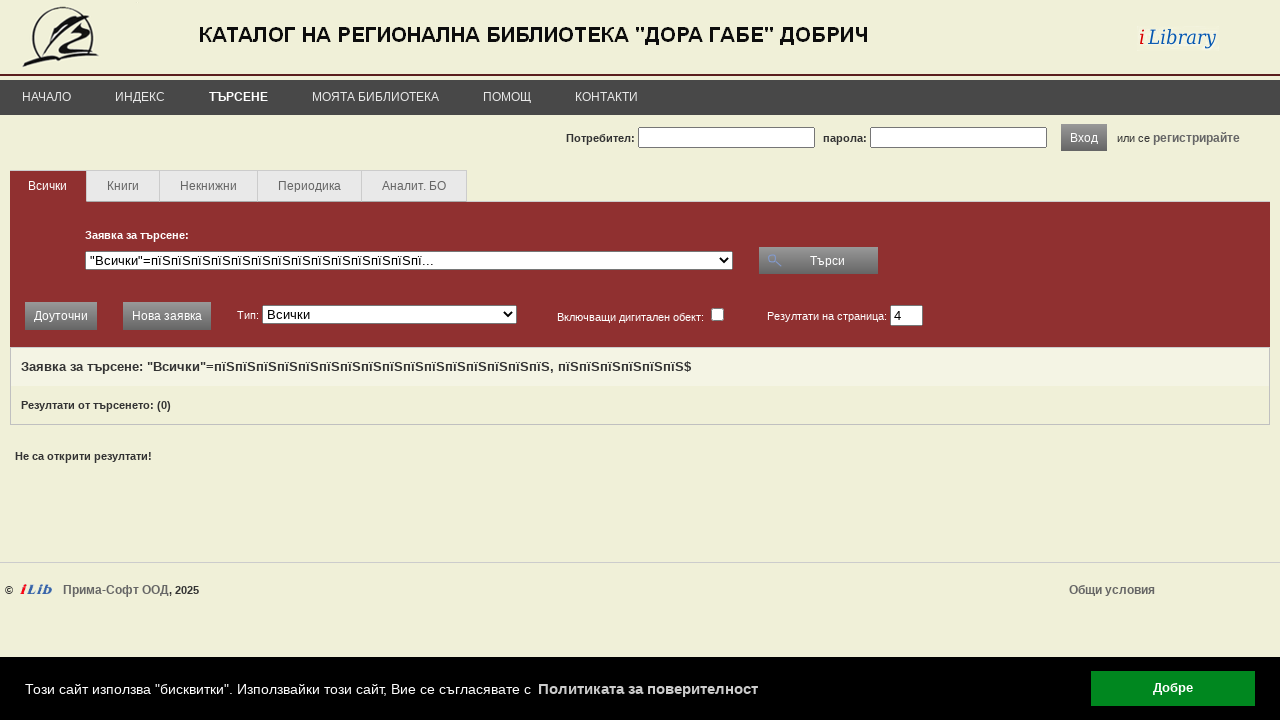

--- FILE ---
content_type: text/html; charset=Windows-1251
request_url: https://ilib.libdobrich.bg/bg/bool-simp.php?db=&bool=(0=%EF%BF%BD%EF%BF%BD%EF%BF%BD%EF%BF%BD%EF%BF%BD%EF%BF%BD%EF%BF%BD%EF%BF%BD%EF%BF%BD%EF%BF%BD%EF%BF%BD%EF%BF%BD%EF%BF%BD%EF%BF%BD%EF%BF%BD%EF%BF%BD,%20%EF%BF%BD%EF%BF%BD%EF%BF%BD%EF%BF%BD%EF%BF%BD%EF%BF%BD$)&page=1
body_size: 47460
content:
<!DOCTYPE html PUBLIC "-//W3C//DTD XHTML 1.0 Transitional//EN" "http://www.w3.org/TR/xhtml1/DTD/xhtml1-transitional.dtd">
	<html>
	<head>

	<meta http-equiv="Content-Type" content="text/html; charset=windows-1251" />
		<script src="https://code.jquery.com/jquery-1.11.0.min.js"></script>
	
		
	
	
	
	<title>iLib - Резултати от търсенето</title>
	<link rel="shortcut icon" href="https://catalog.libdobrich.bg/bg/theme/favicon.ico">
	<link rel="stylesheet" href="https://catalog.libdobrich.bg/bg/theme/css/ilib.css" type="text/css">
	<script type="text/javascript">

function fetchAscii(obj){
	var convertedObj = '';
	for(i = 0; i < obj.length; i++){
		var asciiChar = obj.charCodeAt(i);
		convertedObj += '&#' + asciiChar + ';';
	}
	return convertedObj;
}


var refreshPage = 0;

var ajaxLogin;
if (window.XMLHttpRequest){// code for IE7+, Firefox, Chrome, Opera, Safari
	ajaxLogin=new XMLHttpRequest();
}else{// code for IE6, IE5
	ajaxLogin=new ActiveXObject("Microsoft.XMLHTTP");
}

ajaxLogin.onreadystatechange=function(){
	if (ajaxLogin.readyState==4 && ajaxLogin.status==200){
		parse_login_info(ajaxLogin.responseText);
	}
}


var ajaxCart;
if (window.XMLHttpRequest){// code for IE7+, Firefox, Chrome, Opera, Safari
	ajaxCart=new XMLHttpRequest();
}else{// code for IE6, IE5
	ajaxCart=new ActiveXObject("Microsoft.XMLHTTP");
}

ajaxCart.onreadystatechange=function(){
	if (ajaxCart.readyState==4 && ajaxCart.status==200){
		parse_cart_info(ajaxCart.responseText);
	}
}



var ajaxLists;
if (window.XMLHttpRequest){// code for IE7+, Firefox, Chrome, Opera, Safari
	ajaxLists=new XMLHttpRequest();
}else{// code for IE6, IE5
	ajaxLists=new ActiveXObject("Microsoft.XMLHTTP");
}

ajaxLists.onreadystatechange=function(){
	if (ajaxLists.readyState==4 && ajaxLists.status==200){
		parse_lists_info(ajaxLists.responseText);
	}
}

function parse_login_info(ajax_response){
	if(ajax_response != ""){
		document.getElementById("readerCardForm").innerHTML = ajax_response;
	}
	if(refreshPage != 0){
		refreshPage = 0;
		if(document.getElementById("loggedInCheck")){
			setTimeout(function(){ window.location.reload(true); }, 0);
			return;
		}
	}
}

function parse_cart_info(ajax_response){
	if(ajax_response != ""){
		var result = ajax_response.split(";");
		if(result.length == 3){
			var disabledState = false;
			var buttonText = "Добави в кошницата";
			if(result[1] == "1"){
				disabledState = true;
				buttonText = "Добавено в кошницата";
			}
			//document.getElementById("rb"+result[0]).disabled = disabledState;
			//document.getElementById("rb"+result[0]).value = buttonText;
			document.getElementById("rb"+result[0]).className  = "disabledButton";
			document.getElementById("rbs"+result[0]).innerHTML = buttonText;
			
			document.getElementById("cartCount").innerHTML = result[2];
		}
	}
}


function parse_lists_info(ajax_response){
	if(ajax_response == "0"){
		alert("Вече е добавено в списъка!");
	}else if(ajax_response == "1"){
		alert("Добавено в списъка!");
	}
}


</script>
	<script type="text/javascript">
function inArray(needle, haystack) {
    var length = haystack.length;
    for(var i = 0; i < length; i++) {
        if(haystack[i] == needle) return true;
    }
    return false;
}
</script>
	<!-- IE 6 PNG Fix -->
	<!--[if lt IE 7]>
	<script type="text/javascript" src="https://catalog.libdobrich.bg/bg/theme/js/iepngfix_tilebg.js"></script>
	<style type="text/css">
	img, div, td, span, a { behavior: url(https://catalog.libdobrich.bg/bg/theme/js/iepngfix.htc) }
	</style>
	<![endif]-->
	
	
	<script type="text/javascript">
	function ajax_request(ajaxObject, page, method, params){
		if(method == "GET"){
			ajaxObject.open("GET",page + "?tsnocache="+(new  Date()).getTime() + "," + Math.random(5) + "&" + params,true);
			ajaxObject.send();
		}else{
			ajaxObject.open("POST",page,true);
			ajaxObject.setRequestHeader("Content-type", "application/x-www-form-urlencoded;");
			ajaxObject.send(params);
		}
		return;
	}
	
	
	
	function toggleMenu(){
		var mc = $("#mainMenu");
		if(mc){
			if(mc.css("display") == "none"){
				mc.css("display", "block");
			}else{
				mc.css("display", "none");
			}
		}
	}
	
	function toggleVisibility(el){
		if(el.style.display == "none"){
			el.style.display = "";
		}else{
			el.style.display = "none";
		}
	}
	</script>
	<!-- Begin Cookie Consent plugin by Silktide - https://silktide.com/cookieconsent -->
<link rel="stylesheet" type="text/css" href="/cookieconsent/cookieconsent.min.css" />
<script src="/cookieconsent/cookieconsent.min.js"></script>
<script>
window.addEventListener("load", function(){
window.cookieconsent.initialise({
  "palette": {
    "popup": {
      "background": "#000"
    },
    "button": {
      "background": "#00871F"
    }
  },
  "content": {
    "message": "Този сайт използва \"бисквитки\". Използвайки този сайт, Вие се съгласявате с ",
    "dismiss": "Добре",
    "link": "Политиката за поверителност",
    "href": "/cookie_policy.php"
  }
})});
</script>
<!-- End Cookie Consent plugin -->	
	</head>
	<body style="padding:0px; margin:0px;" >
		<div id="mainCont">
			<div id="header" style="width:100%; padding:0px;">
				<div id="headerInnerDiv">
					<div id="libLogoDiv">
							
					    <a href="https://catalog.libdobrich.bg/bg/index.php"><img src="https://catalog.libdobrich.bg/bg/theme/images/lib-logo.png" title="Начало" alt="Начало" style="" /></a>
										</div>
					<!-- <div id="catalogueTitle">Регионална библиотека „Дора Габе” - Добрич</div> -->
					
					<img src="https://catalog.libdobrich.bg/bg/theme/images/colors-strip-red.png" style="position:absolute; bottom:39px; width:100%; height:2px;">
					
											<div id="mainMenu" class="topMenu">
							<div class="menuItem" style=""><div class="menuItemContainer"><a href="https://catalog.libdobrich.bg/bg/index.php">Начало</a><div class="menuChild"><a class="smenuItem" href="https://catalog.libdobrich.bg/bg/top20rating.php"><div style="width:100%; cursor:pointer;">Топ 20 книги по рейтинг</div></a></div></div></div><div class="menuItemDelimiter"></div><div class="menuItem" style=""><a href="https://catalog.libdobrich.bg/bg/biblio-index.php">Индекс</a></div><div class="menuItemDelimiter"></div><div class="menuItemSel" style=""><div class="menuItemContainer"><a href="https://catalog.libdobrich.bg/bg/bool-simp.php">Търсене</a><div class="menuChild"><a class="smenuItemSel" href="https://catalog.libdobrich.bg/bg/bool-simp.php"><div style="width:100%; cursor:pointer;">Базово търсене</div></a></div></div></div><div class="menuItemDelimiter"></div><div class="menuItem" style=""><div class="menuItemContainer"><a href="https://catalog.libdobrich.bg/bg/account.php">Моята библиотека</a><div class="menuChild"><a class="smenuItem" href="https://catalog.libdobrich.bg/bg/account.php"><div style="width:100%; cursor:pointer;">Профил</div></a><hr class="menuChildDelimiter"><a class="smenuItem" href="https://catalog.libdobrich.bg/bg/reader-card.php"><div style="width:100%; cursor:pointer;">Читателски картон</div></a><hr class="menuChildDelimiter"><a class="smenuItem" href="https://catalog.libdobrich.bg/bg/reservations.php"><div style="width:100%; cursor:pointer;">Резервации</div></a><hr class="menuChildDelimiter"><a class="smenuItem" href="https://catalog.libdobrich.bg/bg/my-lists.php"><div style="width:100%; cursor:pointer;">Моите списъци</div></a></div></div></div><div class="menuItemDelimiter"></div><div class="menuItem" style=""><a href="https://catalog.libdobrich.bg/bg/help.php">Помощ</a></div><div class="menuItemDelimiter"></div><div class="menuItem" style=""><a href="https://catalog.libdobrich.bg/bg/contacts.php">Контакти</a></div>						</div>
									</div>
<!--
<div style="float:left; padding:10px 25px 10px 25px; font-size:1.0em; font-weight:bold; color:red;"> 
				Поради внедряването на нов софтуер в библиотеката, Моята библиотека няма да е достъпна от 17:00 часа на 27 август до 17:00 часа на 28 август.
</div>
-->
				<div id="readerCardForm">

	<script type="text/javascript">
function check_log_in_submit(e){
	if(e && e.keyCode == 13){
      log_in();
	  return;
   }
}

function log_in(){
	var user = document.getElementById('user').value;
	var pass = document.getElementById('pass').value;
	refreshPage = 1;
	ajax_request(ajaxLogin, "https://catalog.libdobrich.bg/bg/login.php","POST","user="+user+"&pass="+pass);
	return;
}
</script>
<!-- Login i chitatelska karta -->
<div onKeyPress="return check_log_in_submit(event)" style="width:97%; margin-top:5px; margin-bottom:5px; text-align:right; height:25px;">
<table cellpadding="0" cellspacing="0" style="float:right;"><tr>
<td><span style="font-weight:bold;">Потребител:</span> <input type="text" name="user" id="user">
<span style="margin-left:5px; font-weight:bold;">парола:</span> <input type="password" name="pass" id="pass">
<input type='hidden' name='hl' value='1'> </td>
<td>
<a class="button" style="margin-left:10px;" onClick="this.blur();javascript:log_in();return;"><span>Вход</span></a>
<div style="clear:both;"></div>
</td>
<td colspan="2" align="right">
или се <a href="https://catalog.libdobrich.bg/bg/register.php" style='cursor:pointer; font-weight:bold;'>регистрирайте</a>
</td>
</table>
</div>
<!-- Krai na logina -->

					</div>
				
			</div>
				<div id="pageCont">
			
			<noscript>
			<div style="width:100%; margin:10px; padding:10px; text-align:center; font-size:1.2em; font-weight:bold; color:red; border-bottom:1px solid red;">
			Неоходимо е JavaScript да е активиран в браузъра Ви за да можете да използвате сайта!			</div>
			</noscript>
			
			<script>
			function inArray(needle, haystack) {
				var length = haystack.length;
				for(var i = 0; i < length; i++) {
					if(haystack[i] == needle) return true;
				}
				return false;
			}
			</script>
	<script type="text/javascript">
function checkSearchSubmit(e){
	if(e && e.keyCode == 13){
      submitQuery();
	  return;
   }
}

function toggleQueryType(){
	if(document.getElementById('newQueryTypeSpan').style.display == "none"){
		if(document.getElementById('newQueryFieldTitleDiv')){document.getElementById('newQueryFieldTitleDiv').style.display = "block";}
		document.getElementById('oldQueryTypeSpan').style.display = "none";
		document.getElementById('newQueryTypeSpan').style.display = "block";
		document.getElementById('toggleQueryTypeButtonSpan').innerHTML = "Стара заявка";
		document.getElementById('newBool').focus();
	}else{
		if(document.getElementById('newQueryFieldTitleDiv')){document.getElementById('newQueryFieldTitleDiv').style.display = "none";}
		document.getElementById('newQueryTypeSpan').style.display = "none";
		document.getElementById('oldQueryTypeSpan').style.display = "block";
		document.getElementById('toggleQueryTypeButtonSpan').innerHTML = "Нова заявка";
	}
}

var queryIsExpanded = 1;
function expandQuery(){
	if((queryIsExpanded+1) >= 4){
		document.getElementById("expandQueryButton").disabled = true;
	}
	document.getElementById("expandQuery" + queryIsExpanded).style.display = "block";
	queryIsExpanded++;
}

function submitQuery(){
	if(document.getElementById('searchButton')){
		document.getElementById('searchButton').onclick = function(){};
	}
	
	var intRegex = /^\d+$/;
	
	var bool = "";
	/*if(document.getElementById('newQueryTypeSpan').style.display == "none"){
		bool = document.getElementById('oldBool').value;
	}else{
		bool = document.getElementById('newBool').value;
		if(!document.getElementById('checkexact_new').checked){
			bool += "$";
		}
	}*/
	
	var searchOldQuery = false;
	if(document.getElementById('newQueryTypeSpan').style.display == "none"){
		document.getElementById('query0').value = document.getElementById('oldBool').value;
		searchOldQuery = true;
	}else{
		document.getElementById('query0').value = document.getElementById('newBool').value;
	}
	
	if(queryIsExpanded > 0){
		var inputsCount = queryIsExpanded;
		var i = 0;
		for(i = 0; i < inputsCount; i++){
			if(document.getElementById('query' + i).value != ""){
				if(searchOldQuery && (i == 0)){
					bool += document.getElementById('query' + i).value;
					bool = bool.replace(/\"/g, "&quot;");
				}else{
					if(bool != ""){
						bool = "(" + bool + ")";
						if(document.getElementById('mask' + i).value == "bAND"){
							bool += " AND ";
						}else if(document.getElementById('mask' + i).value == "bAND_NOT"){
							bool += " AND NOT ";
						}else{
							bool += " OR ";
						}
					}
					bool += "(";
					if(document.getElementById('terms' + (i) + '_' + document.getElementById('buildDb').value) && document.getElementById('terms' + (i) + '_' + document.getElementById('buildDb').value).value != ""){
						bool += document.getElementById('terms' + (i) + '_' + document.getElementById('buildDb').value).value + "=";
					}
					bool += document.getElementById('query' + i).value;
					if(!document.getElementById('checkexact' + i).checked){
						bool += "$";
					}
					bool += ")";
					bool = bool.replace(/\"/g, "&quot;");
				}
			}
		}
	}
	/*
	if(document.getElementById('filterLanguage').value != ''){
		if(bool != ''){
			bool = "((" + bool + ") AND " + "(5=" + document.getElementById('filterLanguage').value + ")" + ")";
		}else{
			bool += "(5=" + document.getElementById('filterLanguage').value + ")";
		}
	}
	bool = bool.replace(/\"/g, "&quot;");
	*/
	
	if((!intRegex.test(document.getElementById("buildRecordsPerPage").value)) || (document.getElementById("buildRecordsPerPage").value == 0)){
		alert("Въведете валиден брой описания на страница!");
	}else{
		document.getElementById('db').value = document.getElementById('buildDb').value;
		document.getElementById('outType').value = document.getElementById("buildOutType").value;
		document.getElementById('bool').value = bool;
		if(document.getElementById('bool').value.charAt(0) != "("){
			document.getElementById('bool').value = "(" + document.getElementById('bool').value + ")";
		}
		document.getElementById('recordsPerPage').value = document.getElementById("buildRecordsPerPage").value;
		
		document.getElementById('filterLanguage').value = document.getElementById('buildFilterLanguage').value;
		if(document.getElementById('buildFilterOnlyWithDigital')){
			document.getElementById('filterOnlyWithDigital').value = document.getElementById('buildFilterOnlyWithDigital').checked ? 1 : 0;
		}
		if(document.getElementById('buildFilterUnitType' + '_' + document.getElementById('buildDb').value) && document.getElementById('buildFilterUnitType' + '_' + document.getElementById('buildDb').value).value != ""){
			document.getElementById('filterUnitType').value = document.getElementById('buildFilterUnitType' + '_' + document.getElementById('buildDb').value).value;
		}
		
		document.getElementById('queryForm').submit();
	}
}
</script>

<style type="text/css">
#boolSimpSearchTable select, #boolSimpSearchTable option {
/*	font-size:14px;*/
}
.coverImage {
	text-align:center;
}
.coverImage img {
	width:100px;
	margin:5px 0px 5px 0px;
}
</style>
<div onKeyPress="return checkSearchSubmit(event)" style="margin:0px 0px 0px 0px; padding:10px 5px 0px 5px; "><div style="position:relative;"><form name="buildQueryForm" id="buildQueryForm" action="https://catalog.libdobrich.bg/bg/bool-simp.php" method="GET"><div class="searchFormContainer" style="">
<table id="tabs" class="searchTabs" style="" cellspacing="0" cellpadding="0">
	<td class="activeTab" align="center" id="dbSel">
	<a style="cursor:pointer;" onClick="selectDatabase('', true)">
	<span>Всички</span>
	</a>
	</td>
	
	<td class="inactiveTab" align="center" id="dbSelКнига">
	<a style="cursor:pointer;" onClick="selectDatabase('Книга', true)">
	<span>Книги</span>
	</a>
	</td>
	
	<td class="inactiveTab" align="center" id="dbSelНекнижни">
	<a style="cursor:pointer;" onClick="selectDatabase('Некнижни', true)">
	<span>Некнижни</span>
	</a>
	</td>
	
	<td class="inactiveTab" align="center" id="dbSelПериодика">
	<a style="cursor:pointer;" onClick="selectDatabase('Периодика', true)">
	<span>Периодика</span>
	</a>
	</td>
	
	<td class="inactiveTab" align="center" id="dbSelСтатия">
	<a style="cursor:pointer;" onClick="selectDatabase('Статия', true)">
	<span>Аналит. БО</span>
	</a>
	</td>
	
<input type="hidden" id="buildDb" name="buildDb" value="">
</table>
<div id="tabsRightLine" style="">&nbsp;</div>
</div>

<style type="text/css">
td {
	padding:2px;
}

#tabs td {
	padding:0px;
}
</style>
<div id="tabsMarginBottom" style="">&nbsp;</div><div class="searchTabsContent" style=""><table cellpadding="2px" cellspacing="0" style="margin:10px 0px 10px 0px;" id="boolSimpSearchTable"><tr style="font-weight:bold;"><td style="padding-left:60px;"><div style="float:left; width:435px;">Заявка за търсене: </div><div style="display:none; float:left;" id="newQueryFieldTitleDiv">Търси в поле: </div></td><td></td><tr><td style="padding-left:60px;"><span id="oldQueryTypeSpan" style=""><select id="oldBool" name="oldBool" style=""><option value="(0=пїЅпїЅпїЅпїЅпїЅпїЅпїЅпїЅпїЅпїЅпїЅпїЅпїЅпїЅпїЅпїЅ, пїЅпїЅпїЅпїЅпїЅпїЅ$)" title="&quot;Всички&quot;=пїЅпїЅпїЅпїЅпїЅпїЅпїЅпїЅпїЅпїЅпїЅпїЅпїЅпїЅпїЅпїЅ, пїЅпїЅпїЅпїЅпїЅпїЅ$">"Всички"=пїЅпїЅпїЅпїЅпїЅпїЅпїЅпїЅпїЅпїЅпїЅпїЅпїЅпї...</option></select></span><span id="newQueryTypeSpan" style="display:none;"><input id="newBool" name="newBool" style=""><div style="float:left; margin-right:20px; margin-left:10px;"><select data-scheme="" style="display:none;" id="terms0_" name="terms0" style=""><option value="0">Всички</option>
<option value="16">Автор</option>
<option value="35">Година на публикуване</option>
<option value="5">Език</option>
<option value="23">Заглавие</option>
<option value="22">Издател/Колективен автор</option>
<option value="34">Издателство</option>
<option value="83">Колекция</option>
<option value="26">Паралелно заглавие</option>
<option value="55">Предметна рубрики</option>
<option value="46">Серия</option>
<option value="32">УДК</option>
<option value="21">Авторска отговорност</option>
<option value="54">Жанр</option>
<option value="56">За него/За нея</option>
<option value="53">Географски понятия</option>
<option value="52">Ключови думи</option>
<option value="43">Печатница</option>
<option value="98">Заглавие на ПИ</option>
</select><select data-scheme="Книга" style="display:none;" id="terms0_Книга" name="terms0" style=""><option value="0">Всички</option>
<option value="16">Автор</option>
<option value="35">Година на публикуване</option>
<option value="5">Език</option>
<option value="23">Заглавие</option>
<option value="22">Издател/Колективен автор</option>
<option value="34">Издателство</option>
<option value="83">Колекция</option>
<option value="26">Паралелно заглавие</option>
<option value="55">Предметна рубрики</option>
<option value="46">Серия</option>
<option value="32">УДК</option>
</select><select data-scheme="Некнижни" style="display:none;" id="terms0_Некнижни" name="terms0" style=""><option value="0">Всички</option>
<option value="16">Автор</option>
<option value="21">Авторска отговорност</option>
<option value="35">Година на публикуване</option>
<option value="5">Език</option>
<option value="54">Жанр</option>
<option value="56">За него/За нея</option>
<option value="23">Заглавие</option>
<option value="22">Колективен автор</option>
<option value="83">Колекция</option>
<option value="26">Паралелно заглавие</option>
<option value="55">Предметни рубрики</option>
<option value="46">Серия</option>
<option value="32">УДК</option>
</select><select data-scheme="Периодика" style="display:none;" id="terms0_Периодика" name="terms0" style=""><option value="0">Всички</option>
<option value="53">Географски понятия</option>
<option value="5">Език</option>
<option value="56">За него/За нея</option>
<option value="23">Заглавие</option>
<option value="22">Издател/Колективен автор</option>
<option value="34">Издателство</option>
<option value="52">Ключови думи</option>
<option value="35">Начална година</option>
<option value="26">Паралелно заглавие</option>
<option value="43">Печатница</option>
<option value="21">Редактори</option>
<option value="54">Тематика</option>
<option value="32">УДК</option>
</select><select data-scheme="Статия" style="display:none;" id="terms0_Статия" name="terms0" style=""><option value="0">Всички</option>
<option value="16">Автор/Рецензент</option>
<option value="21">Авторска отговорност</option>
<option value="53">Географски понятия</option>
<option value="35">Година на публикуване</option>
<option value="5">Език</option>
<option value="56">За него/За нея</option>
<option value="23">Заглавие</option>
<option value="98">Заглавие на ПИ</option>
<option value="52">Ключови думи</option>
<option value="54">Тематика</option>
</select></div><input type="checkbox" id="checkexact0" name="checkexact0" title="Пълно съвпадение" style="margin-left:0px;"></span><input id="query0" name="query0" style="display:none;"></td><td><div style="float:right; width:130px;"><a id="searchButton" class="button buttonSearch" style="margin-left:20px;" onClick="this.blur();submitQuery()"><span><img style="float:left; margin-right:0px; " src="https://catalog.libdobrich.bg/bg/theme/images/search.png">Търси</span></a></div></td><tr><td colspan="5"><div id="expandQuery1" style="display:none; margin:0px; width:100%;"><div style="float:left; margin-right:6px;"><select id="mask1" name="mask1"><option value="bAND">и</option><option value="bOR">или</option><option value="bAND_NOT">не</option></select></div><input id="query1" name="query1" style="float:left; width:420px;"><div style="float:left; margin-right:20px; margin-left:10px;"><select data-scheme="" style="display:none;" id="terms1_" name="terms1" style=""><option value="0">Всички</option>
<option value="16">Автор</option>
<option value="35">Година на публикуване</option>
<option value="5">Език</option>
<option value="23">Заглавие</option>
<option value="22">Издател/Колективен автор</option>
<option value="34">Издателство</option>
<option value="83">Колекция</option>
<option value="26">Паралелно заглавие</option>
<option value="55">Предметна рубрики</option>
<option value="46">Серия</option>
<option value="32">УДК</option>
<option value="21">Авторска отговорност</option>
<option value="54">Жанр</option>
<option value="56">За него/За нея</option>
<option value="53">Географски понятия</option>
<option value="52">Ключови думи</option>
<option value="43">Печатница</option>
<option value="98">Заглавие на ПИ</option>
</select><select data-scheme="Книга" style="display:none;" id="terms1_Книга" name="terms1" style=""><option value="0">Всички</option>
<option value="16">Автор</option>
<option value="35">Година на публикуване</option>
<option value="5">Език</option>
<option value="23">Заглавие</option>
<option value="22">Издател/Колективен автор</option>
<option value="34">Издателство</option>
<option value="83">Колекция</option>
<option value="26">Паралелно заглавие</option>
<option value="55">Предметна рубрики</option>
<option value="46">Серия</option>
<option value="32">УДК</option>
</select><select data-scheme="Некнижни" style="display:none;" id="terms1_Некнижни" name="terms1" style=""><option value="0">Всички</option>
<option value="16">Автор</option>
<option value="21">Авторска отговорност</option>
<option value="35">Година на публикуване</option>
<option value="5">Език</option>
<option value="54">Жанр</option>
<option value="56">За него/За нея</option>
<option value="23">Заглавие</option>
<option value="22">Колективен автор</option>
<option value="83">Колекция</option>
<option value="26">Паралелно заглавие</option>
<option value="55">Предметни рубрики</option>
<option value="46">Серия</option>
<option value="32">УДК</option>
</select><select data-scheme="Периодика" style="display:none;" id="terms1_Периодика" name="terms1" style=""><option value="0">Всички</option>
<option value="53">Географски понятия</option>
<option value="5">Език</option>
<option value="56">За него/За нея</option>
<option value="23">Заглавие</option>
<option value="22">Издател/Колективен автор</option>
<option value="34">Издателство</option>
<option value="52">Ключови думи</option>
<option value="35">Начална година</option>
<option value="26">Паралелно заглавие</option>
<option value="43">Печатница</option>
<option value="21">Редактори</option>
<option value="54">Тематика</option>
<option value="32">УДК</option>
</select><select data-scheme="Статия" style="display:none;" id="terms1_Статия" name="terms1" style=""><option value="0">Всички</option>
<option value="16">Автор/Рецензент</option>
<option value="21">Авторска отговорност</option>
<option value="53">Географски понятия</option>
<option value="35">Година на публикуване</option>
<option value="5">Език</option>
<option value="56">За него/За нея</option>
<option value="23">Заглавие</option>
<option value="98">Заглавие на ПИ</option>
<option value="52">Ключови думи</option>
<option value="54">Тематика</option>
</select></div><input type="checkbox" id="checkexact1" name="checkexact1" title="Пълно съвпадение" style="margin-left:0px;"></div></td><tr><td colspan="5"><div id="expandQuery2" style="display:none; margin:0px; width:100%;"><div style="float:left; margin-right:6px;"><select id="mask2" name="mask2"><option value="bAND">и</option><option value="bOR">или</option><option value="bAND_NOT">не</option></select></div><input id="query2" name="query2" style="float:left; width:420px;"><div style="float:left; margin-right:20px; margin-left:10px;"><select data-scheme="" style="display:none;" id="terms2_" name="terms2" style=""><option value="0">Всички</option>
<option value="16">Автор</option>
<option value="35">Година на публикуване</option>
<option value="5">Език</option>
<option value="23">Заглавие</option>
<option value="22">Издател/Колективен автор</option>
<option value="34">Издателство</option>
<option value="83">Колекция</option>
<option value="26">Паралелно заглавие</option>
<option value="55">Предметна рубрики</option>
<option value="46">Серия</option>
<option value="32">УДК</option>
<option value="21">Авторска отговорност</option>
<option value="54">Жанр</option>
<option value="56">За него/За нея</option>
<option value="53">Географски понятия</option>
<option value="52">Ключови думи</option>
<option value="43">Печатница</option>
<option value="98">Заглавие на ПИ</option>
</select><select data-scheme="Книга" style="display:none;" id="terms2_Книга" name="terms2" style=""><option value="0">Всички</option>
<option value="16">Автор</option>
<option value="35">Година на публикуване</option>
<option value="5">Език</option>
<option value="23">Заглавие</option>
<option value="22">Издател/Колективен автор</option>
<option value="34">Издателство</option>
<option value="83">Колекция</option>
<option value="26">Паралелно заглавие</option>
<option value="55">Предметна рубрики</option>
<option value="46">Серия</option>
<option value="32">УДК</option>
</select><select data-scheme="Некнижни" style="display:none;" id="terms2_Некнижни" name="terms2" style=""><option value="0">Всички</option>
<option value="16">Автор</option>
<option value="21">Авторска отговорност</option>
<option value="35">Година на публикуване</option>
<option value="5">Език</option>
<option value="54">Жанр</option>
<option value="56">За него/За нея</option>
<option value="23">Заглавие</option>
<option value="22">Колективен автор</option>
<option value="83">Колекция</option>
<option value="26">Паралелно заглавие</option>
<option value="55">Предметни рубрики</option>
<option value="46">Серия</option>
<option value="32">УДК</option>
</select><select data-scheme="Периодика" style="display:none;" id="terms2_Периодика" name="terms2" style=""><option value="0">Всички</option>
<option value="53">Географски понятия</option>
<option value="5">Език</option>
<option value="56">За него/За нея</option>
<option value="23">Заглавие</option>
<option value="22">Издател/Колективен автор</option>
<option value="34">Издателство</option>
<option value="52">Ключови думи</option>
<option value="35">Начална година</option>
<option value="26">Паралелно заглавие</option>
<option value="43">Печатница</option>
<option value="21">Редактори</option>
<option value="54">Тематика</option>
<option value="32">УДК</option>
</select><select data-scheme="Статия" style="display:none;" id="terms2_Статия" name="terms2" style=""><option value="0">Всички</option>
<option value="16">Автор/Рецензент</option>
<option value="21">Авторска отговорност</option>
<option value="53">Географски понятия</option>
<option value="35">Година на публикуване</option>
<option value="5">Език</option>
<option value="56">За него/За нея</option>
<option value="23">Заглавие</option>
<option value="98">Заглавие на ПИ</option>
<option value="52">Ключови думи</option>
<option value="54">Тематика</option>
</select></div><input type="checkbox" id="checkexact2" name="checkexact2" title="Пълно съвпадение" style="margin-left:0px;"></div></td><tr><td colspan="5"><div id="expandQuery3" style="display:none; margin:0px; width:100%;"><div style="float:left; margin-right:6px;"><select id="mask3" name="mask3"><option value="bAND">и</option><option value="bOR">или</option><option value="bAND_NOT">не</option></select></div><input id="query3" name="query3" style="float:left; width:420px;"><div style="float:left; margin-right:20px; margin-left:10px;"><select data-scheme="" style="display:none;" id="terms3_" name="terms3" style=""><option value="0">Всички</option>
<option value="16">Автор</option>
<option value="35">Година на публикуване</option>
<option value="5">Език</option>
<option value="23">Заглавие</option>
<option value="22">Издател/Колективен автор</option>
<option value="34">Издателство</option>
<option value="83">Колекция</option>
<option value="26">Паралелно заглавие</option>
<option value="55">Предметна рубрики</option>
<option value="46">Серия</option>
<option value="32">УДК</option>
<option value="21">Авторска отговорност</option>
<option value="54">Жанр</option>
<option value="56">За него/За нея</option>
<option value="53">Географски понятия</option>
<option value="52">Ключови думи</option>
<option value="43">Печатница</option>
<option value="98">Заглавие на ПИ</option>
</select><select data-scheme="Книга" style="display:none;" id="terms3_Книга" name="terms3" style=""><option value="0">Всички</option>
<option value="16">Автор</option>
<option value="35">Година на публикуване</option>
<option value="5">Език</option>
<option value="23">Заглавие</option>
<option value="22">Издател/Колективен автор</option>
<option value="34">Издателство</option>
<option value="83">Колекция</option>
<option value="26">Паралелно заглавие</option>
<option value="55">Предметна рубрики</option>
<option value="46">Серия</option>
<option value="32">УДК</option>
</select><select data-scheme="Некнижни" style="display:none;" id="terms3_Некнижни" name="terms3" style=""><option value="0">Всички</option>
<option value="16">Автор</option>
<option value="21">Авторска отговорност</option>
<option value="35">Година на публикуване</option>
<option value="5">Език</option>
<option value="54">Жанр</option>
<option value="56">За него/За нея</option>
<option value="23">Заглавие</option>
<option value="22">Колективен автор</option>
<option value="83">Колекция</option>
<option value="26">Паралелно заглавие</option>
<option value="55">Предметни рубрики</option>
<option value="46">Серия</option>
<option value="32">УДК</option>
</select><select data-scheme="Периодика" style="display:none;" id="terms3_Периодика" name="terms3" style=""><option value="0">Всички</option>
<option value="53">Географски понятия</option>
<option value="5">Език</option>
<option value="56">За него/За нея</option>
<option value="23">Заглавие</option>
<option value="22">Издател/Колективен автор</option>
<option value="34">Издателство</option>
<option value="52">Ключови думи</option>
<option value="35">Начална година</option>
<option value="26">Паралелно заглавие</option>
<option value="43">Печатница</option>
<option value="21">Редактори</option>
<option value="54">Тематика</option>
<option value="32">УДК</option>
</select><select data-scheme="Статия" style="display:none;" id="terms3_Статия" name="terms3" style=""><option value="0">Всички</option>
<option value="16">Автор/Рецензент</option>
<option value="21">Авторска отговорност</option>
<option value="53">Географски понятия</option>
<option value="35">Година на публикуване</option>
<option value="5">Език</option>
<option value="56">За него/За нея</option>
<option value="23">Заглавие</option>
<option value="98">Заглавие на ПИ</option>
<option value="52">Ключови думи</option>
<option value="54">Тематика</option>
</select></div><input type="checkbox" id="checkexact3" name="checkexact3" title="Пълно съвпадение" style="margin-left:0px;"></div></td></table><div style="margin-top:10px;"><div style="float:left;"><a class="button" onClick="this.blur();expandQuery()"><span>Доуточни</span></a></div><div style="float:left;"><a class="button" style="margin-left:20px;" onClick="this.blur();toggleQueryType()"><span id="toggleQueryTypeButtonSpan">Нова заявка</span></a></div><div style="float:left; margin:5px 20px; display:none;">
Език: 
<select id="buildFilterLanguage" name="buildFilterLanguage">
<option value="">Всички</option>
<option value="BG" >BG</option><option value="EN" >EN</option><option value="DE" >DE</option>
</select>
</div><div style="float:left; margin:5px 20px;">Тип: <select data-scheme="" style="display:none;" id="buildFilterUnitType_" name="buildFilterUnitType" style=""><option value="0" >Всички</option>
<option value="Е" >Електронни издания</option>
<option value="К" >Книги</option>
<option value="Л" >Албуми</option>
<option value="М" >Карти</option>
<option value="Н" >Ноти</option>
<option value="У" >Други</option>
<option value="А" >Атласи</option>
<option value="МЛ" >Магнитни ленти</option>
<option value="ВКЧ" >Картичка</option>
<option value="Д1" >CDR/DVD, Мултимедия</option>
<option value="ДПП" >Диапозитиви</option>
<option value="СН" >Снимки</option>
<option value="Д" >Аудио CD</option>
<option value="ВРП" >Неоригинали (репродукции)</option>
<option value="ОПИ" >Оригинални произвения на изкуството</option>
<option value="В" >Видеокасети</option>
<option value="Т" >Аудиокасета</option>
<option value="П" >Плочи</option>
<option value="ПИВ" >Вестник</option>
<option value="ПИС" >Списание</option>
<option value="ПЕЛ" >Единичен лист</option>
<option value="ПИE" >Електронни ПИ</option>
<option value="ПИГ" >Годишник</option>
<option value="СТС" >Статия</option>
<option value="ПИП" >Част от книга</option>
<option value="ПИР" >Рецензия</option>
</select><select data-scheme="Книга" style="display:none;" id="buildFilterUnitType_Книга" name="buildFilterUnitType" style=""><option value="0" >Всички</option>
<option value="Е" >Електронни издания</option>
<option value="К" >Книги</option>
<option value="Л" >Албуми</option>
<option value="М" >Карти</option>
<option value="Н" >Ноти</option>
<option value="У" >Други</option>
<option value="А" >Атласи</option>
</select><select data-scheme="Некнижни" style="display:none;" id="buildFilterUnitType_Некнижни" name="buildFilterUnitType" style=""><option value="0" >Всички</option>
<option value="МЛ" >Магнитни ленти</option>
<option value="ВКЧ" >Картичка</option>
<option value="Д1" >CDR/DVD, Мултимедия</option>
<option value="ДПП" >Диапозитиви</option>
<option value="СН" >Снимки</option>
<option value="У" >Други</option>
<option value="Д" >Аудио CD</option>
<option value="ВРП" >Неоригинали (репродукции)</option>
<option value="ОПИ" >Оригинални произвения на изкуството</option>
<option value="В" >Видеокасети</option>
<option value="Т" >Аудиокасета</option>
<option value="П" >Плочи</option>
</select><select data-scheme="Периодика" style="display:none;" id="buildFilterUnitType_Периодика" name="buildFilterUnitType" style=""><option value="0" >Всички</option>
<option value="ПИВ" >Вестник</option>
<option value="ПИС" >Списание</option>
<option value="ПЕЛ" >Единичен лист</option>
<option value="ПИE" >Електронни ПИ</option>
<option value="ПИГ" >Годишник</option>
</select><select data-scheme="Статия" style="display:none;" id="buildFilterUnitType_Статия" name="buildFilterUnitType" style=""><option value="0" >Всички</option>
<option value="СТС" >Статия</option>
<option value="ПИП" >Част от книга</option>
<option value="ПИР" >Рецензия</option>
</select></div><div style="float:left; margin:5px 20px;">Включващи дигитален обект: <input type="checkbox" id="buildFilterOnlyWithDigital" name="buildFilterOnlyWithDigital"  value="1"></div><input type="hidden" value="0" id="buildOutType" name="buildOutType"><div style="float:left; margin:5px 20px;">Резултати на страница: <input type="text" size="2" maxlength="2" id="buildRecordsPerPage" name="buildRecordsPerPage" value="4"></div><div style="clear:both;"></div></div></div></form></div></div><form name="queryForm" id="queryForm" action="https://catalog.libdobrich.bg/bg/bool-simp.php" method="GET" style="display:none;"><input type="hidden" id="db" name="db"><input type="hidden" id="outType" name="outType"><input type="hidden" id="bool" name="bool"><input type="hidden" id="recordsPerPage" name="recordsPerPage"><input type="hidden" id="page" name="page" value="1"><input type="hidden" id="filterLanguage" name="filterLanguage"><input type="hidden" id="filterOnlyWithDigital" name="filterOnlyWithDigital"><input type="hidden" id="filterUnitType" name="filterUnitType"></form>
	<script type="text/javascript">
		dbSelArr = ["","Книга","Некнижни","Периодика","Статия"];
		dbIsActive = false;
		for(i = 0; i < dbSelArr.length; i++){
			if(document.getElementById("dbSel" + dbSelArr[i]).className == "activeTab"){
				dbIsActive = true;
				selectDatabase(dbSelArr[i], false);
			}
		}
		if(!dbIsActive){
			selectDatabase("", false);
		}
		
		function selectDatabase(dbID, submit){
			document.getElementById('buildDb').value = dbID;
			for(i = 0; i < dbSelArr.length; i++){
				document.getElementById("dbSel" + dbSelArr[i]).className = "inactiveTab";
				$("[data-scheme='" + dbSelArr[i] + "']").css("display", "none");
			}
			document.getElementById("dbSel" + dbID).className = "activeTab";
			$("[data-scheme='" + dbID + "']").css("display", "");
			if(submit){
				submitQuery();
			}
		}
	</script>
	<script type="text/javascript">
var pageMargin = 2;
</script>
<script type="text/javascript">var descr = new Array();</script><div onKeyPress="return checkSearchSubmit(event)" style="margin:0px 0px 10px 0px; padding:0px 5px 5px 5px; "><div class="searchResultSummary" style=""><div class="oddRow" style="font-weight:bold; font-size:1.2em; padding:10px;">Заявка за търсене: "Всички"=пїЅпїЅпїЅпїЅпїЅпїЅпїЅпїЅпїЅпїЅпїЅпїЅпїЅпїЅпїЅпїЅ, пїЅпїЅпїЅпїЅпїЅпїЅ$</div><div style="font-weight:bold; padding:10px;">Резултати от търсенето: (<span id="queryResultsCount"></span>)</div></div></div>	<script language="Javascript" type="text/javascript" >
		var arr = new Array();

		function selectAll(val) {
			dml = document.printForm;
			len = dml.elements.length;
			var i = 0;
			for(i = 0; i < len; i++){
				dml.elements[i].checked = val;
			}
		}

		function printSelected(){
			var daForm = document.printForm;
			var text = '';
			var i;
			var count = 0;
			var cbCount = 0;
			for(i = 0; i < daForm.elements.length; i++){
				if(daForm.elements[i].type == 'checkbox'){
					cbCount++;
					if(daForm.elements[i].checked){
						count++;
						text = text + arr[cbCount];
					}
				}
			}
			if(count > 0){
				daForm.selectedText.value = text;
				daForm.submit();
			}else{
				alert('Няма нищо избрано!');
			}
		}
		

		var idIndex = 0;
		var idIndexes = Array();
		
		if(typeof(window.reserveSelected) === "undefined"){
		window.reserveSelected = function(){
			var daForm = document.printForm;
			var text = '';
			var IDs = '';
			var i;
			var cbCount = 0;
			for(i = 0; i < daForm.elements.length; i++){
				if(daForm.elements[i].type == 'checkbox'){
					cbCount++;
					if(daForm.elements[i].checked){
						text = text + arr[cbCount];
						if(IDs != ""){IDs = IDs + ",";}
						IDs = IDs + idIndexes[cbCount];
					}
				}
			}
			
			var	reForm = document.reserveForm;
			if(IDs != ""){		
				reForm.reserveIDs.value = IDs;	 
				reForm.selectedText.value = text;
				reForm.submit();
			}else{
				alert('Няма нищо избрано!');
			}
		}
		}

		
		function addToCart(id){
			if(id != ""){
				ajax_request(ajaxCart, "https://catalog.libdobrich.bg/bg/add-to-cart.php","POST","record="+id);
			}else{
				alert('Няма нищо избрано!');
			}
		}
		
		
		function addToList(id){
			var listID = document.getElementById('myLists_' + id).options[document.getElementById('myLists_' + id).selectedIndex].value;
			if(id != ""){
				ajax_request(ajaxLists, "https://catalog.libdobrich.bg/bg/add-to-list.php","POST","record="+id+"&listID="+listID);
			}else{
				alert('Няма нищо избрано!');
			}
		}
		
		
	</script>

	
<script type="text/javascript">
var recordsCount = 0;

var i = 0;

var pagesArr = [];
var limit_count = 4;
var pagesCount = 1;
if(recordsCount > limit_count){
	if((limit_count != "") && (limit_count > 0)){pagesCount = Math.ceil(recordsCount/limit_count);}
}
var page = 1;
if((limit_count != "") && (limit_count > 0)){page = Math.ceil(1/limit_count);}
var i = 0;

if(pagesCount > 3*(2*pageMargin+1)){
	if(page <= ((2*pageMargin+1)+Math.ceil((2*pageMargin+1)/2))){
		var bonusPage = 0;
		if(page <= pageMargin){bonusPage = pageMargin-page+1;}
		for(i = 1; i < page+pageMargin+bonusPage+1; i++){
			pagesArr.push(i);
		}
		for(i = pagesCount-2*pageMargin; i < pagesCount+1; i++){
			pagesArr.push(i);
		}
	}else if(page > (pagesCount-(2*pageMargin+1)-(pageMargin+1))){
		bonusPage = 0;
		if(page >= (pagesCount-pageMargin)){bonusPage = pageMargin-(pagesCount-page);}
		for(i = 1; i < 1+2*pageMargin+1; i++){
			pagesArr.push(i);
		}
		for(i = page-pageMargin-bonusPage; i < pagesCount+1; i++){
			pagesArr.push(i);
		}
	}else{
		for(i = 1; i < 1+2*pageMargin+1; i++){
			pagesArr.push(i);
		}
		for(i = page-pageMargin; i < page+pageMargin+1; i++){
			pagesArr.push(i);
		}
		for(i = pagesCount-2*pageMargin; i < pagesCount+1; i++){
			pagesArr.push(i);
		}
	}
}else{
	for(i = 1; i <= pagesCount; i++){
		pagesArr.push(i);
	}
}

</script>

	<script type="text/javascript">
	function check_page_submit(e, el){
		if(e && e.keyCode == 13){
			var toPage = el.value;
			var reg = new RegExp('^[0-9]+$');
			if((reg.test(toPage)) && (toPage <= pagesCount)){
				document.getElementById("ptfpage").value = toPage;
				document.getElementById("pageTransferForm").submit();
			}
		}
	}
	
	var lastArr = pagesArr[0];
	var pagesDiv = "";

	for(i = 0; i < pagesArr.length; i++){
		if(pagesArr[i] > (lastArr + 1)){pagesDiv += "<span style='margin:0px 5px 0px 5px;'>...</span>";}
		if(page == pagesArr[i]){
			if(pagesArr.length > (pageMargin*2+1)){
				pagesDiv += "<span style=\"font-weight:bold; font-size:120%; color:red; margin:0px 5px 0px 5px;\">";
				pagesDiv += "<input title=\"Напишете страницата и натиснете Enter\" maxlength=\"6\" style=\"width:28px; text-align:center; color:red; font-weight:bold;\" value=\""+ pagesArr[i] + "\" onKeyPress=\"return check_page_submit(event, this)\"></span>&nbsp;";
			}else{
				pagesDiv += "<span style=\"font-weight:bold; font-size:120%; color:red; margin:0px 5px 0px 5px;\">"+ pagesArr[i] + "</span>&nbsp;";
			}
		}else{
			pagesDiv += "<a style='margin:0px 5px 0px 5px;' href=\"?db=&bool=(0=пїЅпїЅпїЅпїЅпїЅпїЅпїЅпїЅпїЅпїЅпїЅпїЅпїЅпїЅпїЅпїЅ, пїЅпїЅпїЅпїЅпїЅпїЅ$)&page=" + pagesArr[i] + "\">" + pagesArr[i] + "</a>&nbsp;";
		}
		lastArr = pagesArr[i];
	}
	pagesDiv += "<hr style='margin-top:15px;'>";
	
	document.getElementById("queryResultsCount").innerHTML = recordsCount;
	</script>
	
	<div style="margin:10px; font-weight:bold;">Не са открити резултати!</div><form style="display:none" id="pageTransferForm" name="pageTransferForm" method="GET" action=""><input type="hidden" name="db" value=""><input type="hidden" name="bool" value="(0=пїЅпїЅпїЅпїЅпїЅпїЅпїЅпїЅпїЅпїЅпїЅпїЅпїЅпїЅпїЅпїЅ, пїЅпїЅпїЅпїЅпїЅпїЅ$)"><input type="hidden" id="ptfpage" name="page" value="1"></form>	<script type="text/javascript">
	var useGoogleCoverJSArr = [];

	function gbsCallback(gbsInfo){
		for(isbn in gbsInfo){
			if(gbsInfo[isbn]){
								if(document.getElementById('googleBooksLinkDiv_' + gbsInfo[isbn].bib_key)){
					document.getElementById('googleBooksLinkDiv_' + gbsInfo[isbn].bib_key).innerHTML = '<a style="color:#ff0000;" href="' + gbsInfo[isbn].info_url + '" target="_blank">Виж в Google</a>';
				}
								if(document.getElementById('googleBooksLinkDivRight_' + gbsInfo[isbn].bib_key)){
					document.getElementById('googleBooksLinkDivRight_' + gbsInfo[isbn].bib_key).innerHTML = '<a style="color:#174DF4;" href="' + gbsInfo[isbn].info_url + '" target="_blank">книгата</a>';
				}
								if(inArray(gbsInfo[isbn].bib_key, useGoogleCoverJSArr)){
					if(gbsInfo[isbn].thumbnail_url){
						if(gbsInfo[isbn].bib_key && document.getElementById('coverDiv_' + gbsInfo[isbn].bib_key)){
							document.getElementById('coverDiv_' + gbsInfo[isbn].bib_key).innerHTML = '<img style="max-width:120px; border:1px solid #ddd;" src="' + gbsInfo[isbn].thumbnail_url + '">';
						}
					}
				}
							}
		}
			}
	</script>
				</div>
				<div id="footer" style="">
				<div style="float:left; margin-left:5px;">
				©				<div id="iLibLogoDiv">
					<a href="https://www.primasoft.bg/page/bg/produkti/bibliotechen-softuer/ilib.php" target="_blank"><img src="https://catalog.libdobrich.bg/bg/theme/images/logo-ilib-new.gif" title="iLib, 6.1.7" alt="iLib" /></a>
				</div>
								<a href="https://primasoft.bg" target="_blank">Прима-Софт ООД</a>, 2025</div>
								
				
				<script type="text/javascript">
				var ajaxSiteVersion;
				if (window.XMLHttpRequest){// code for IE7+, Firefox, Chrome, Opera, Safari
					ajaxSiteVersion=new XMLHttpRequest();
				}else{// code for IE6, IE5
					ajaxSiteVersion=new ActiveXObject("Microsoft.XMLHTTP");
				}

				ajaxSiteVersion.onreadystatechange=function(){
					if (ajaxSiteVersion.readyState==4 && ajaxSiteVersion.status==200){
						parse_toggle_site_version_info(ajaxSiteVersion.responseText);
					}
				}
				
				function parse_toggle_site_version_info(ajax_response){
					setTimeout(function(){ window.location.reload(true); }, 0);
					return;
				}
				
				function toggleSiteVersion(siteVersion){
					ajax_request(ajaxSiteVersion, "https://catalog.libdobrich.bg/bg/bool-simp.php","POST","site_version="+siteVersion);
				}
				</script>
								
								<div style="float:right; margin-right:125px;"><a href="https://catalog.libdobrich.bg/bg/terms.php">Общи условия</a></div>
							</div>
			</div>
		
		<script type="text/javascript">
		$(document).on("selectstart", ".unselectable", function(){
			return false;
		});
		</script>
	</body>
	</html>












